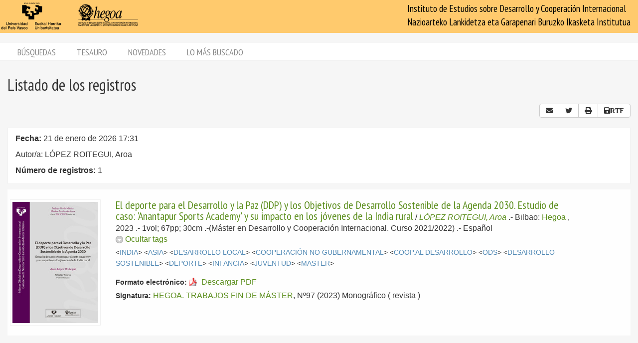

--- FILE ---
content_type: text/html; charset=utf-8
request_url: https://biblioteca.hegoa.ehu.eus/registros/author/18592
body_size: 4968
content:
<!DOCTYPE html PUBLIC "-//W3C//DTD XHTML 1.0 Transitional//EN" "http://www.w3.org/TR/xhtml1/DTD/xhtml1-transitional.dtd">
<html xmlns="http://www.w3.org/1999/xhtml">
<head>
  <meta http-equiv="Content-Type" content="text/html;charset=utf-8" />
  <meta name="viewport" content="width=device-width,initial-scale=1.0,minimal-ui">
  <title>Biblioteca Hegoa::Registros</title>
  <link href="https://fonts.googleapis.com/css?family=PT+Sans+Narrow:400,700" rel="stylesheet"> 
  
  <meta name="csrf-param" content="authenticity_token" />
<meta name="csrf-token" content="kxtxL30oNPRjuAXLK5e7sv6JtqyPuK0HNt251XkZewbPJNi4GNKWM6ztAm9Q7hJRYI40A26umze_xnHYHhsbyw" />
  

  <link rel="stylesheet" href="/assets/application-787bfaeff19d083fb8028bd24af3889813ac8c571ef2f64252bc6a1a8163eef8.css" />
  
  <link rel="stylesheet" href="/assets/print-95c007342e42b4fcad390b55c6ce5fe5e110f6239247063ec812ed6f381898a2.css" media="print" />
  
  <script src="/assets/application-3ef5a00e39b4577419f42f1b3ec21a27c75921d0625923bc726b876d67563607.js"></script>


  

  <script type="importmap" data-turbo-track="reload">{
  "imports": {
    "@hotwired/stimulus": "/assets/stimulus.min-dd364f16ec9504dfb72672295637a1c8838773b01c0b441bd41008124c407894.js",
    "@hotwired/stimulus-loading": "/assets/stimulus-loading-3576ce92b149ad5d6959438c6f291e2426c86df3b874c525b30faad51b0d96b3.js",
    "controllers/application": "/assets/controllers/application-368d98631bccbf2349e0d4f8269afb3fe9625118341966de054759d96ea86c7e.js",
    "controllers/hello_controller": "/assets/controllers/hello_controller-549135e8e7c683a538c3d6d517339ba470fcfb79d62f738a0a089ba41851a554.js",
    "controllers": "/assets/controllers/index-78fbd01474398c3ea1bffd81ebe0dc0af5146c64dfdcbe64a0f4763f9840df28.js",
    "controllers/simple_tinymce_controller": "/assets/controllers/simple_tinymce_controller-c30fef99ef667e04d40c2daf82f69e93eba0592340f572de8bda3a50c6e784cf.js"
  }
}</script>
<link rel="modulepreload" href="/assets/stimulus.min-dd364f16ec9504dfb72672295637a1c8838773b01c0b441bd41008124c407894.js">
<link rel="modulepreload" href="/assets/stimulus-loading-3576ce92b149ad5d6959438c6f291e2426c86df3b874c525b30faad51b0d96b3.js">
<script src="/assets/es-module-shims.min-4ca9b3dd5e434131e3bb4b0c1d7dff3bfd4035672a5086deec6f73979a49be73.js" async="async" data-turbo-track="reload"></script>
<script type="module">import "controllers"</script>

    <!-- Twitter web intent script  -->
  <script>!function(d,s,id){
    var js,fjs=d.getElementsByTagName(s)[0];
    if(!d.getElementById(id)){
      js=d.createElement(s);
      js.id=id;js.src="//platform.twitter.com/widgets.js";
      fjs.parentNode.insertBefore(js,fjs);}} (document,"script","twitter-wjs");
  </script>

    <script src="/assets/registros-4e80289b8e12c7f111def702580393f1901830fcbd21c021fbc44d9febb2e024.js"></script>
  <script src="/assets/print_save-369be70b0ccfd64e28fe005e5dba9220501a2ea0cd18a7530aebbf790e3d89a9.js"></script>


  <!-- Google tag (gtag.js) -->
  <script async src="https://www.googletagmanager.com/gtag/js?id=G-EDD1MSQKVQ"></script>
  <script>
    window.dataLayer = window.dataLayer || [];
    function gtag(){dataLayer.push(arguments);}
    gtag('js', new Date());
  
    gtag('config', 'G-EDD1MSQKVQ');
  </script>

</head>
<body class="busqueda" >
  <header>
    <nav class="navbar navbar-default">
      <div class="container-fluid">
        <div class="navbar-header">
          <button type="button" class="navbar-toggle collapsed do-not-print" data-toggle="collapse" data-target="#navbar-collapse-1" aria-expanded="false">
            <span class="sr-only">Toggle navigation</span>
            <span class="icon-bar"></span>
            <span class="icon-bar"></span>
            <span class="icon-bar"></span>
          </button>
          <a class="navbar-brand" href="https://www.hegoa.ehu.eus"></a>
        </div>
        <div class="collapse navbar-collapse" id="navbar-collapse-1">
            <p class="navbar-text navbar-right visible-md visible-lg">
              Instituto de Estudios sobre Desarrollo y Cooperación Internacional<br />
              Nazioarteko Lankidetza eta Garapenari Buruzko Ikasketa Institutua
            </p>
            <ul class="nav navbar-nav visible-xs do-not-print"><li class="passive"><a href="/busqueda">Búsquedas</a></li><li><a href="/tesauro/tematico">Tesauro</a></li><li class="passive"><a href="/registros/novedades">Novedades</a></li><li class="passive hidden-xs"><a href="/stats">Lo más buscado</a></li></ul>  
          </div>
        </div>
      </div>
      <img alt="Hegoa" id="print_logo" src="/assets/print-hegoa-148e8a3fa4b8075a6732e479014c909c361b92f57da8f700c1c0bb03e43b073c.png" />
    </nav>
  </header>

  <div class="container-fluid">

    <div class="navbar-tabs do-not-print hidden-xs">
      <div class="row">
        <div class="col-md-12">
          <ul class="nav nav-pills"><li class="passive"><a href="/busqueda">Búsquedas</a></li><li><a href="/tesauro/tematico">Tesauro</a></li><li class="passive"><a href="/registros/novedades">Novedades</a></li><li class="passive hidden-xs"><a href="/stats">Lo más buscado</a></li></ul>
        </div>
      </div>
    </div>

    <div id="main">
      

<div class="row">
  <div class="col-md-12">
    <h1>
      Listado de los registros
    </h1>
  </div>
</div>

<div class="row do-not-print">
  <div class="col-xs-5">

  </div>
  
  <div class="col-xs-7 text-right">
    

<div class="btn-group share_buttons do-not-print" role="group">
    <a title="Enviar resultado por email" class="btn btn-default" id="email_button" href="/registros/email?id=18592&amp;ln=Autor%2Fa%3A+L%C3%93PEZ+ROITEGUI%2C+Aroa&amp;rn=1">
      <i class="fa fa-envelope"></i>
</a>
    <a title="Twitter" class="btn btn-default btn-share" id="twitter_button" href="https://twitter.com/intent/tweet?count=none&amp;text=Listado+de+los+registros&amp;url=https%3A%2F%2Fbiblioteca.hegoa.ehu.eus%2Fregistros%2Fauthor%2F18592">
      <i class="fab fa-twitter"></i>
</a>
    <a title="Compartir" class="btn btn-default btn-share" id="web_share_button" href="#">
      <i class="fas fa-share-alt"></i>
</a>
    <a title="Imprimir todas las páginas" id="print_all" class="btn btn-default hidden-xs" href="/registros/author/18592?print=1">
      <i class="fa fa-print"></i>
</a>

        <a title="Guardar todo como RTF" onclick="return confirm_save(1)" class="btn btn-default hidden-xs" id="save_to_rtf" href="/registros/author/18592?print=1&amp;rtf=1">
          <i class="fa fa-save">RTF</i>
</a></div>

  </div>
</div>

  <div class="criterio-row criterio-info">
    <div class="row">
      <div class="col-xs-12 col-md-10">
        <div class="criterio-text">
          <p id="busqueda_descr_1"><span class="text_label">Fecha: </span>21 de enero de 2026 17:31</p>
          <p id="busqueda_descr_criterios">Autor/a: LÓPEZ ROITEGUI, Aroa</p>
          <p id="busqueda_descr_numero"><span class="text_label">Número de registros: </span>1</p>
        </div>
      </div>
          
      <div class="col-xs-12 col-md-2 do-not-print">
        <div class="criterio-results pull-right-md"> 
          


        </div>
      </div>
    </div>
  </div>


  <div class="row">
  <div class="col-xs-12 text-center">
    <div id="pagination_pages" class="p-pages">
       
    </div>
  </div>
  
</div>


  
<div class="registro1 index" id="registro-21638">
  <div class="row">
    <div class="hidden-xs col-sm-2">
      <div class="img-content">
        <img alt="revista" class="cover" title="revista" src="/system/covers/21638/big/TFM_97_Aroa-Lopez_portada.jpg" />
      </div>
    </div>
    
    <div class="col-xs-12 col-sm-9">
      <div class="pull-left visible-xs cover_for_xs">
        <img alt="revista" class="cover" title="revista" src="/system/covers/21638/medium/TFM_97_Aroa-Lopez_portada.jpg" />
      </div>
      <div class="txt-content with_cover">
        <span class="registro_title"><a href="/registros/21638">El deporte para el Desarrollo y la Paz (DDP) y los Objetivos de Desarrollo Sostenible de la Agenda 2030. Estudio de caso: &#39;Anantapur Sports Academy&#39; y su impacto en los jóvenes de la India rural</a></span>

        / <span class="registro_authors">
            
            <a class="author" href="/registros/author/18592">LÓPEZ ROITEGUI, Aroa</a> 
        </span>.-

        <span class="registro_publ">
          Bilbao:
            <a class="publisher" href="/registros/publisher/67">Hegoa</a>
            
          ,
          2023
        </span>.-

        1vol; 67pp; 30cm
        .-(Máster en Desarrollo y Cooperación Internacional. Curso 2021/2022)
        
        .- 
        <span class="registro_idioma">Español</span>

          <span class="toggle_registro_description" id="toggle-registro-description-21638">
            <a name="mas-21638" class="mas" href="javascript:toggle_display('21638', 'mas') ">
              <img alt="," title="menos" id="menos-img-21638" src="/assets/mas-39deac11addc335992585962ecd490365b2e5934a545faf7c1a6d30740045f69.png" />
              <span id='mas-text-21638'>Mostrar tags</span>
            </a>
            <a name="menos-21638" class="menos" href="javascript:toggle_display('21638', 'menos') ">
              <img alt="menos" title="menos" id="menos-img-21638" src="/assets/menos-9efb62d9cc3204629c931aba1630e2cc3ff7a9aa048f908102d4048bc9662a20.png" />
              <span id='mas-text-21638'>Ocultar tags</span>
            </a>
          </span>
  
          <div class="registro_description index" id="registro-description-21638" name="registro_description">     
              &lt;<a class="descriptor" href="/registros/tag/37799">INDIA</a>&gt;
              &lt;<a class="descriptor" href="/registros/tag/37774">ASIA</a>&gt;
              &lt;<a class="descriptor" href="/registros/tag/37972">DESARROLLO LOCAL</a>&gt;
              &lt;<a class="descriptor" href="/registros/tag/39276">COOPERACIÓN NO GUBERNAMENTAL</a>&gt;
              &lt;<a class="descriptor" href="/registros/tag/38156">COOP.AL DESARROLLO</a>&gt;
              &lt;<a class="descriptor" href="/registros/tag/39419">ODS</a>&gt;
              &lt;<a class="descriptor" href="/registros/tag/38397">DESARROLLO SOSTENIBLE</a>&gt;
              &lt;<a class="descriptor" href="/registros/tag/38485">DEPORTE</a>&gt;
              &lt;<a class="descriptor" href="/registros/tag/38534">INFANCIA</a>&gt;
              &lt;<a class="descriptor" href="/registros/tag/38535">JUVENTUD</a>&gt;
              &lt;<a class="descriptor" href="/registros/tag/39329">MASTER</a>&gt;
      
            <br />

          </div>

        <!-- PDFs -->
          <div class='pdfs'>
              <div class="formato"> 
                <span class="b-label">Formato electrónico:</span>
                <a class="pdf" href="/downloads/21638/%2Fsystem%2Fpdf%2F4764%2FTFM_97_Aroa-Lopez_230531.pdf">
                  <span class="text">Descargar PDF</span>
</a>              </div>
          </div>

        <div class="registro_signat">
          <span class="b-label">Signatura:</span>
            <a href="/registros/signat?qs=P-HEGOA.+TRABAJOS+FIN+DE+M%C3%81STER">HEGOA. TRABAJOS FIN DE MÁSTER</a>,
            Nº97 (2023) Monográfico
          ( revista )
        </div>
      </div>
    </div>

  </div>
</div>


  <div id="dist"></div>

  <div class="row">
  <div class="col-xs-12 text-center">
    <div id="pagination_pages" class="p-pages">
       
    </div>
  </div>
  
</div>


  <!-- Si lo pongo en onLoad no sé pq no esconde las descripciones -->

    </div>
  </div>

  <footer class="do-not-print">
    <div class="container-fluid">
      <div class="footer-links">
        <div class="row">
          <div class="col-xs-7">
            <ul class="list-inline">
              <li><a href="/feedback">Contactar</a></li>
              <li><a href="/feedback/opinion">Encuesta de satisfacción</a></li>
              <li><a href="/faqs">Preguntas y respuestas</a></li>
            </ul>
          </div>

          <div class="col-xs-5">
            <div class="text-right">
              <a href="https://www.hegoa.ehu.eus/es/pages/cdoc">Otros servicios del Centro</a>
            </div>
          </div>
        </div>
      </div>
      <div class="row hidden-xs">
        <div class="footer-text">
          <div class="col-md-12">
            <p class="text-center">
              Centro de documentación, Hegoa <a href="/busqueda/avanzada">login</a>
            </p>
          </div>
        </div>
      </div>
    </div>
  </footer>

  <div id="ajax_loader" class="do-not-print"><img src="/assets/ajax-loader-6d6ac630286b8bcc5713f2ef430748fb8635d9e551b86996e2a038b1be104690.gif" /></div>
  <script type="text/javascript"></script>
  </body>
</html>
